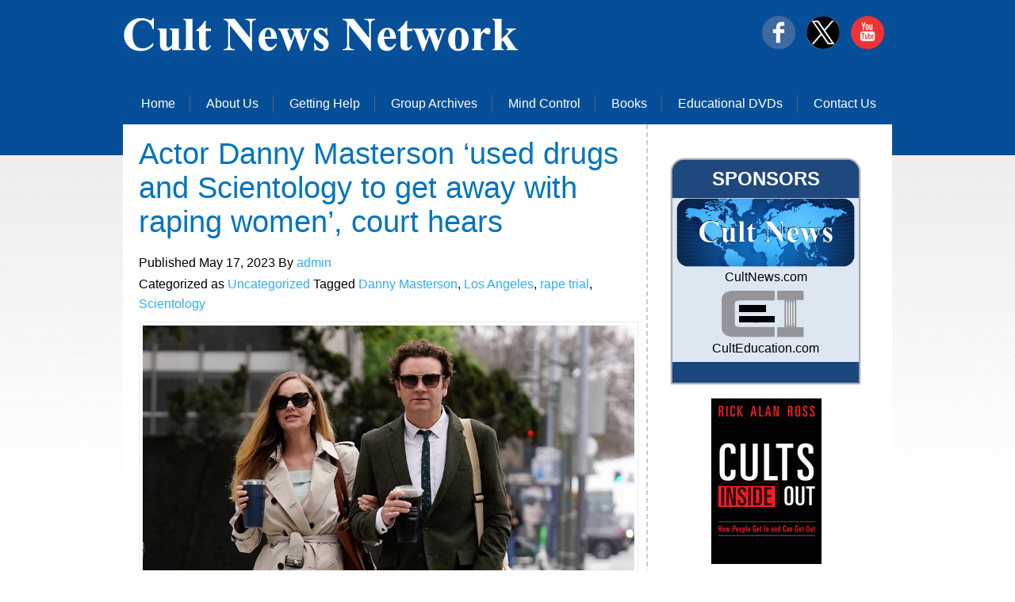

--- FILE ---
content_type: text/html; charset=UTF-8
request_url: https://cultnews.net/actor-danny-masterson-used-drugs-and-scientology-to-get-away-with-raping-women-court-hears/
body_size: 5607
content:
<!DOCTYPE html PUBLIC "-//W3C//DTD XHTML 1.0 Transitional//EN" "http://www.w3.org/TR/xhtml1/DTD/xhtml1-transitional.dtd">
<html xmlns="http://www.w3.org/1999/xhtml">
<head>
<title>The Cult News Network</title>
<meta name="viewport" content="width=device-width, initial-scale=1.0">
<meta http-equiv="content-type" content="text/html; charset=utf-8" />
<title>Actor Danny Masterson ‘used drugs and Scientology to get away with raping women’, court hears &#8211; The Cult News Network</title>
<meta name='robots' content='max-image-preview:large' />
<link rel="alternate" type="application/rss+xml" title="The Cult News Network &raquo; Feed" href="https://cultnews.net/feed/" />
<link rel="alternate" title="oEmbed (JSON)" type="application/json+oembed" href="https://cultnews.net/wp-json/oembed/1.0/embed?url=https%3A%2F%2Fcultnews.net%2Factor-danny-masterson-used-drugs-and-scientology-to-get-away-with-raping-women-court-hears%2F" />
<link rel="alternate" title="oEmbed (XML)" type="text/xml+oembed" href="https://cultnews.net/wp-json/oembed/1.0/embed?url=https%3A%2F%2Fcultnews.net%2Factor-danny-masterson-used-drugs-and-scientology-to-get-away-with-raping-women-court-hears%2F&#038;format=xml" />
<style id='wp-img-auto-sizes-contain-inline-css'>
img:is([sizes=auto i],[sizes^="auto," i]){contain-intrinsic-size:3000px 1500px}
/*# sourceURL=wp-img-auto-sizes-contain-inline-css */
</style>
<style id='wp-emoji-styles-inline-css'>

	img.wp-smiley, img.emoji {
		display: inline !important;
		border: none !important;
		box-shadow: none !important;
		height: 1em !important;
		width: 1em !important;
		margin: 0 0.07em !important;
		vertical-align: -0.1em !important;
		background: none !important;
		padding: 0 !important;
	}
/*# sourceURL=wp-emoji-styles-inline-css */
</style>
<style id='wp-block-library-inline-css'>
:root{--wp-block-synced-color:#7a00df;--wp-block-synced-color--rgb:122,0,223;--wp-bound-block-color:var(--wp-block-synced-color);--wp-editor-canvas-background:#ddd;--wp-admin-theme-color:#007cba;--wp-admin-theme-color--rgb:0,124,186;--wp-admin-theme-color-darker-10:#006ba1;--wp-admin-theme-color-darker-10--rgb:0,107,160.5;--wp-admin-theme-color-darker-20:#005a87;--wp-admin-theme-color-darker-20--rgb:0,90,135;--wp-admin-border-width-focus:2px}@media (min-resolution:192dpi){:root{--wp-admin-border-width-focus:1.5px}}.wp-element-button{cursor:pointer}:root .has-very-light-gray-background-color{background-color:#eee}:root .has-very-dark-gray-background-color{background-color:#313131}:root .has-very-light-gray-color{color:#eee}:root .has-very-dark-gray-color{color:#313131}:root .has-vivid-green-cyan-to-vivid-cyan-blue-gradient-background{background:linear-gradient(135deg,#00d084,#0693e3)}:root .has-purple-crush-gradient-background{background:linear-gradient(135deg,#34e2e4,#4721fb 50%,#ab1dfe)}:root .has-hazy-dawn-gradient-background{background:linear-gradient(135deg,#faaca8,#dad0ec)}:root .has-subdued-olive-gradient-background{background:linear-gradient(135deg,#fafae1,#67a671)}:root .has-atomic-cream-gradient-background{background:linear-gradient(135deg,#fdd79a,#004a59)}:root .has-nightshade-gradient-background{background:linear-gradient(135deg,#330968,#31cdcf)}:root .has-midnight-gradient-background{background:linear-gradient(135deg,#020381,#2874fc)}:root{--wp--preset--font-size--normal:16px;--wp--preset--font-size--huge:42px}.has-regular-font-size{font-size:1em}.has-larger-font-size{font-size:2.625em}.has-normal-font-size{font-size:var(--wp--preset--font-size--normal)}.has-huge-font-size{font-size:var(--wp--preset--font-size--huge)}.has-text-align-center{text-align:center}.has-text-align-left{text-align:left}.has-text-align-right{text-align:right}.has-fit-text{white-space:nowrap!important}#end-resizable-editor-section{display:none}.aligncenter{clear:both}.items-justified-left{justify-content:flex-start}.items-justified-center{justify-content:center}.items-justified-right{justify-content:flex-end}.items-justified-space-between{justify-content:space-between}.screen-reader-text{border:0;clip-path:inset(50%);height:1px;margin:-1px;overflow:hidden;padding:0;position:absolute;width:1px;word-wrap:normal!important}.screen-reader-text:focus{background-color:#ddd;clip-path:none;color:#444;display:block;font-size:1em;height:auto;left:5px;line-height:normal;padding:15px 23px 14px;text-decoration:none;top:5px;width:auto;z-index:100000}html :where(.has-border-color){border-style:solid}html :where([style*=border-top-color]){border-top-style:solid}html :where([style*=border-right-color]){border-right-style:solid}html :where([style*=border-bottom-color]){border-bottom-style:solid}html :where([style*=border-left-color]){border-left-style:solid}html :where([style*=border-width]){border-style:solid}html :where([style*=border-top-width]){border-top-style:solid}html :where([style*=border-right-width]){border-right-style:solid}html :where([style*=border-bottom-width]){border-bottom-style:solid}html :where([style*=border-left-width]){border-left-style:solid}html :where(img[class*=wp-image-]){height:auto;max-width:100%}:where(figure){margin:0 0 1em}html :where(.is-position-sticky){--wp-admin--admin-bar--position-offset:var(--wp-admin--admin-bar--height,0px)}@media screen and (max-width:600px){html :where(.is-position-sticky){--wp-admin--admin-bar--position-offset:0px}}

/*# sourceURL=wp-block-library-inline-css */
</style>
<style id='classic-theme-styles-inline-css'>
/*! This file is auto-generated */
.wp-block-button__link{color:#fff;background-color:#32373c;border-radius:9999px;box-shadow:none;text-decoration:none;padding:calc(.667em + 2px) calc(1.333em + 2px);font-size:1.125em}.wp-block-file__button{background:#32373c;color:#fff;text-decoration:none}
/*# sourceURL=/wp-includes/css/classic-themes.min.css */
</style>
<link rel='stylesheet' id='comment-form-validation-and-customization-css' href='https://cultnews.net/wp-content/plugins/comment-form-validation-and-customization/public/css/cv-comment-form-validation-public.css?ver=1.0.0' media='all' />
<link rel='stylesheet' id='twenty-twenty-one-style-css' href='https://cultnews.net/wp-content/themes/cultnewstheme/style.css?ver=1.0' media='all' />
<link rel='stylesheet' id='twenty-twenty-one-print-style-css' href='https://cultnews.net/wp-content/themes/cultnewstheme/assets/css/print.css?ver=1.0' media='print' />
<script src="https://cultnews.net/wp-includes/js/jquery/jquery.min.js?ver=3.7.1" id="jquery-core-js"></script>
<script src="https://cultnews.net/wp-includes/js/jquery/jquery-migrate.min.js?ver=3.4.1" id="jquery-migrate-js"></script>
<script src="https://cultnews.net/wp-content/plugins/comment-form-validation-and-customization/public/js/cv-comment-form-validation-public.js?ver=1.0.0" id="comment-form-validation-and-customization-js"></script>
<link rel="https://api.w.org/" href="https://cultnews.net/wp-json/" /><link rel="alternate" title="JSON" type="application/json" href="https://cultnews.net/wp-json/wp/v2/posts/2947" /><link rel="EditURI" type="application/rsd+xml" title="RSD" href="https://cultnews.net/xmlrpc.php?rsd" />
<meta name="generator" content="WordPress 6.9" />
<link rel="canonical" href="https://cultnews.net/actor-danny-masterson-used-drugs-and-scientology-to-get-away-with-raping-women-court-hears/" />
<link rel='shortlink' href='https://cultnews.net/?p=2947' />
<style data-context="foundation-flickity-css">/*! Flickity v2.0.2
http://flickity.metafizzy.co
---------------------------------------------- */.flickity-enabled{position:relative}.flickity-enabled:focus{outline:0}.flickity-viewport{overflow:hidden;position:relative;height:100%}.flickity-slider{position:absolute;width:100%;height:100%}.flickity-enabled.is-draggable{-webkit-tap-highlight-color:transparent;tap-highlight-color:transparent;-webkit-user-select:none;-moz-user-select:none;-ms-user-select:none;user-select:none}.flickity-enabled.is-draggable .flickity-viewport{cursor:move;cursor:-webkit-grab;cursor:grab}.flickity-enabled.is-draggable .flickity-viewport.is-pointer-down{cursor:-webkit-grabbing;cursor:grabbing}.flickity-prev-next-button{position:absolute;top:50%;width:44px;height:44px;border:none;border-radius:50%;background:#fff;background:hsla(0,0%,100%,.75);cursor:pointer;-webkit-transform:translateY(-50%);transform:translateY(-50%)}.flickity-prev-next-button:hover{background:#fff}.flickity-prev-next-button:focus{outline:0;box-shadow:0 0 0 5px #09f}.flickity-prev-next-button:active{opacity:.6}.flickity-prev-next-button.previous{left:10px}.flickity-prev-next-button.next{right:10px}.flickity-rtl .flickity-prev-next-button.previous{left:auto;right:10px}.flickity-rtl .flickity-prev-next-button.next{right:auto;left:10px}.flickity-prev-next-button:disabled{opacity:.3;cursor:auto}.flickity-prev-next-button svg{position:absolute;left:20%;top:20%;width:60%;height:60%}.flickity-prev-next-button .arrow{fill:#333}.flickity-page-dots{position:absolute;width:100%;bottom:-25px;padding:0;margin:0;list-style:none;text-align:center;line-height:1}.flickity-rtl .flickity-page-dots{direction:rtl}.flickity-page-dots .dot{display:inline-block;width:10px;height:10px;margin:0 8px;background:#333;border-radius:50%;opacity:.25;cursor:pointer}.flickity-page-dots .dot.is-selected{opacity:1}</style><style data-context="foundation-slideout-css">.slideout-menu{position:fixed;left:0;top:0;bottom:0;right:auto;z-index:0;width:256px;overflow-y:auto;-webkit-overflow-scrolling:touch;display:none}.slideout-menu.pushit-right{left:auto;right:0}.slideout-panel{position:relative;z-index:1;will-change:transform}.slideout-open,.slideout-open .slideout-panel,.slideout-open body{overflow:hidden}.slideout-open .slideout-menu{display:block}.pushit{display:none}</style><style>.ios7.web-app-mode.has-fixed header{ background-color: rgba(6,79,152,.88);}</style></head>
<body>
<!-- START PAGE SOURCE -->
<div class="main">
  <div class="header">
    <div class="header_resize">
      <div class="logo">
	  <a href="https://cultnews.net/"><img src="https://cultnews.net/wp-content/themes/cultnewstheme/assets/images/logo.jpg" alt="" /></a>
      </div>
	   <div style="float:right; padding-top:20px;">
		<a href="https://www.facebook.com/culteducation"><img src="https://cultnews.net/wp-content/themes/cultnewstheme/assets/images/face.png" alt="" /></a>
		<a href="https://twitter.com/RickAlanRoss"><img src="https://cultnews.net/wp-content/themes/cultnewstheme/assets/images/tweet.png" alt="" /></a>
		<a href="https://www.youtube.com/channel/UC2CnPj0ptEvAX-NN8zUvybQ/featured"><img src="https://cultnews.net/wp-content/themes/cultnewstheme/assets/images/youtube.png" alt="" /></a>
      </div>
      <div class="menu_nav">
        <!-- <ul>
          <li class="active"><a href="https://www.culteducation.com" target="_blank">Home</a></li>
          <li><a target="_blank" href="https://culteducation.com/aboutus.html">About Us</a></li>
          <li><a target="_blank" href="https://www.culteducation.com/help.html">Getting Help</a></li>
          <li><a target="_blank" href="https://www.culteducation.com/group.html">Group Archives</a></li>
          <li><a target="_blank" href="https://www.culteducation.com/mind-control.html">Mind Control</a></li>
          <li><a target="_blank" href="https://www.culteducation.com/books.html">Books</a></li>
          <li><a target="_blank" href="https://www.culteducation.com/educational-dvds-and-videos.html">Educational DVDs</a></li>
          <li class="last"><a target="_blank" href="https://www.culteducation.com/contact-us.html">Contact Us</a></li>
        </ul> -->
        <ul id="menu-primary-menu" class="menu"><li id="menu-item-84" class="menu-item menu-item-type-custom menu-item-object-custom menu-item-home menu-item-84"><a href="https://cultnews.net/">Home</a></li>
<li id="menu-item-36" class="menu-item menu-item-type-custom menu-item-object-custom menu-item-36"><a href="http://culteducation.com/aboutus.html">About Us</a></li>
<li id="menu-item-37" class="menu-item menu-item-type-custom menu-item-object-custom menu-item-37"><a href="http://www.culteducation.com/help.html">Getting Help</a></li>
<li id="menu-item-38" class="menu-item menu-item-type-custom menu-item-object-custom menu-item-38"><a href="http://www.culteducation.com/group.html">Group Archives</a></li>
<li id="menu-item-39" class="menu-item menu-item-type-custom menu-item-object-custom menu-item-39"><a href="http://www.culteducation.com/mind-control.html">Mind Control</a></li>
<li id="menu-item-40" class="menu-item menu-item-type-custom menu-item-object-custom menu-item-40"><a href="https://www.culteducation.com/books.html">Books</a></li>
<li id="menu-item-41" class="menu-item menu-item-type-custom menu-item-object-custom menu-item-41"><a href="http://www.culteducation.com/educational-dvds-and-videos.html">Educational DVDs</a></li>
<li id="menu-item-42" class="menu-item menu-item-type-custom menu-item-object-custom last menu-item-42"><a href="http://www.culteducation.com/contact-us.html">Contact Us</a></li>
</ul>      </div>
      

    </div>
  </div>
  <div class="clr"></div>  <div class="content">
    <div class="content_resize">
      <div class="mainbar"> 
<article id="post-2947" class="post-2947 post type-post status-publish format-standard has-post-thumbnail hentry category-uncategorized tag-danny-masterson tag-los-angeles tag-rape-trial tag-scientology entry">

		<h2 class="title">Actor Danny Masterson ‘used drugs and Scientology to get away with raping women’, court hears</h2>		<p class="posted-by"><p>Published <time class="entry-date published updated" datetime="2023-05-17T12:54:11+00:00">May 17, 2023</time> By <a href="https://cultnews.net/author/admin/" rel="author">admin</a></p><div class="post-taxonomies"><span class="cat-links"><i class="fab fa-mdb"></i> Categorized as <a href="https://cultnews.net/category/uncategorized/" rel="category tag">Uncategorized</a> </span><span class="tags-links"> Tagged <a href="https://cultnews.net/tag/danny-masterson/" rel="tag">Danny Masterson</a>, <a href="https://cultnews.net/tag/los-angeles/" rel="tag">Los Angeles</a>, <a href="https://cultnews.net/tag/rape-trial/" rel="tag">rape trial</a>, <a href="https://cultnews.net/tag/scientology/" rel="tag">Scientology</a></span></div>		
		
			<!-- <figure class="post-thumbnail"> -->
				
				<img width="960" height="640" src="https://cultnews.net/wp-content/uploads/2023/05/a621d8c2-73ee-45a9-a2a5-04d3aefd85b4.jpg" class="attachment-post-thumbnail size-post-thumbnail wp-post-image" alt="" decoding="async" fetchpriority="high" srcset="https://cultnews.net/wp-content/uploads/2023/05/a621d8c2-73ee-45a9-a2a5-04d3aefd85b4.jpg 960w, https://cultnews.net/wp-content/uploads/2023/05/a621d8c2-73ee-45a9-a2a5-04d3aefd85b4-300x200.jpg 300w, https://cultnews.net/wp-content/uploads/2023/05/a621d8c2-73ee-45a9-a2a5-04d3aefd85b4-768x512.jpg 768w" sizes="(max-width: 960px) 100vw, 960px" style="width:100%;height:66.67%;max-width:960px;" />				
							<!-- </figure> -->
			<!-- .post-thumbnail -->

				
		<div>
<p>Actor Danny Masterson drugged women&#8217;s drinks so he could rape them, then relied on his prominence in the Church of Scientology to avoid consequences for years, a prosecutor has told jurors in closing arguments at the actor&#8217;s trial.</p>
</div>
<p></p>
<p class="wpss_copy">Content retrieved from: <a href="https://www.independent.ie/world-news/actor-danny-masterson-used-drugs-and-scientology-to-get-away-with-raping-women-court-hears/a493714961.html" target="_blank" rel="noopener">https://www.independent.ie/world-news/actor-danny-masterson-used-drugs-and-scientology-to-get-away-with-raping-women-court-hears/a493714961.html</a>.</p>

		

				
</article><!-- #post-2947 -->

	<nav class="navigation post-navigation" aria-label="Posts">
		<h2 class="screen-reader-text">Post navigation</h2>
		<div class="nav-links"><div class="nav-previous"><a href="https://cultnews.net/danny-masterson-used-drugging-scientology-to-get-away-with-rape-prosecutor-says/" rel="prev"><p class="meta-nav"><svg class="svg-icon" width="24" height="24" aria-hidden="true" role="img" focusable="false" viewBox="0 0 24 24" fill="none" xmlns="http://www.w3.org/2000/svg"><path fill-rule="evenodd" clip-rule="evenodd" d="M20 13v-2H8l4-4-1-2-7 7 7 7 1-2-4-4z" fill="currentColor"/></svg>Previous post</p><p class="post-title">Danny Masterson used drugging, Scientology to get away with rape, prosecutor says</p></a></div><div class="nav-next"><a href="https://cultnews.net/lori-vallow-trial-juror-says-the-cult-mom-couldnt-hide-behind-chad-daybells-manipulation/" rel="next"><p class="meta-nav">Next post<svg class="svg-icon" width="24" height="24" aria-hidden="true" role="img" focusable="false" viewBox="0 0 24 24" fill="none" xmlns="http://www.w3.org/2000/svg"><path fill-rule="evenodd" clip-rule="evenodd" d="m4 13v-2h12l-4-4 1-2 7 7-7 7-1-2 4-4z" fill="currentColor"/></svg></p><p class="post-title">Lori Vallow trial juror says the cult mom couldn’t hide behind Chad Daybell’s ‘manipulation’</p></a></div></div>
	</nav></div>
<div class="sidebar">

        <div id="contantRight-1">
            <div id="contantRight-1-top">SPONSORS</div>
            <div id="contantRight-1-middle"> <a href="http://www.cultnews.com/" target="_blank"><img src="https://cultnews.net/wp-content/themes/cultnewstheme/assets/images/2.png" id="cultImage"></a>

            <a href="http://www.cultnews.com/" target="_blank">CultNews.com</a>

            </div>
            <div id="contantRight-1-bottom"> <a href="http://www.culteducation.com/" target="_blank"><img src="https://cultnews.net/wp-content/themes/cultnewstheme/assets/images/sponsors.png" id="cultImage"></a>

            <a href="http://www.culteducation.com/" target="_blank">CultEducation.com</a>
            </div>
        </div>
        <div class="waz_con" style="text-align:center; padding-top: 10px;">
          <a href="http://cultsinsideout.com/" target="new">
          <p></p>
          <img src="https://cultnews.net/wp-content/themes/cultnewstheme/assets/images/DVD-tallbanner.gif"></a>
        </div>
          <div id="contantRight-3">
            <div id="contantRight-3-top">DISCLAIMER</div>
            <div id="contantRight-3-bottom">
            Links appearing on this site are submitted by users. The Cult News Network does not necessarily endorse or recommend the linked articles.

            <br><br>
            Not all groups called either "cults" or "cult- like" are harmful. A link on this page does not necessarily imply that a group is a "cult" or is dangerous. ---

            </div>
          </div>
      </div>
      <div class="clr"></div>
    </div>
  </div>
<div class="fbg">
	<div class="fbg_resize">
      <div class="col c1">
        <a href="#"><img src="https://cultnews.net/wp-content/themes/cultnewstheme/assets/images/logo.jpg" alt="" /></a></div>
      <div class="col c2">
        <h2><span></span></h2>
      </div>
      <div class="col c3">
        <p>Trenton, New Jersey 08618 <br />609.396.6684 | <a href="mailto:info@culteducation.com">Feedback</a>
        </p>
      </div>
      <div class="clr"></div>
    </div>
   
    <div class="footer">
      <div class="clr"></div>
    </div>
  </div>
</div>
<!-- END PAGE SOURCE -->
<div align=center>Copyright &copy; 2025 <a href='https://cultnews.net/'>The Cult News Network</a> - All Rights Reserved</div></body>
</html>
